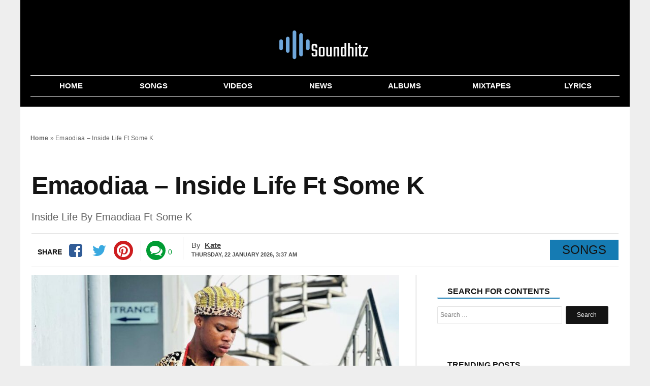

--- FILE ---
content_type: text/html; charset=UTF-8
request_url: https://soundhitz.com.ng/emaodiaa-inside-life-ft-some-k/
body_size: 18141
content:
<!DOCTYPE html>
<html lang="en-US" prefix="og: http://ogp.me/ns#">
<head>
<meta name="google-adsense-account" content="ca-pub-8103115151763711">
<meta charset="UTF-8" />
<meta name="viewport" content="width=device-width, initial-scale=1.0">
<meta name="theme-color" content="#000" />
<meta name="yandex-verification" content="e63d8f66759ced88" />
<meta name="p:domain_verify" content="a009f3a35b1a16307ddb01cd40e9fbc3"/>
<meta name="google-site-verification" content="SNr-6GZ1yXvjlS1W9koNSYaoO4XxZ0QfhLfDoL_SXEI" />
    <title>Emaodiaa – Inside Life Ft Some K (Mp3 Download)</title>
 <link rel="stylesheet" href="https://soundhitz.com.ng/wp-content/themes/voxlyrics-classic/css/vl-style.css">
  
  <link rel="stylesheet" href=" https://cdnjs.cloudflare.com/ajax/libs/font-awesome/4.7.0/css/font-awesome.min.css">
	
   
	 
	
    <link rel="profile" href="http://gmpg.org/xfn/11"/>
    <link rel="pingback" href="https://soundhitz.com.ng/xmlrpc.php" />
	

  <script type="text/javascript">
/* <![CDATA[ */
window.JetpackScriptData = {"site":{"icon":"https://i0.wp.com/soundhitz.com.ng/wp-content/uploads/2023/08/cropped-Fav-Icon-1.png?w=64\u0026ssl=1","title":"Soundhitz","host":"unknown","is_wpcom_platform":false}};
/* ]]> */
</script>
<meta name='robots' content='index, follow, max-image-preview:large, max-snippet:-1, max-video-preview:-1' />

	<!-- This site is optimized with the Yoast SEO plugin v25.4 - https://yoast.com/wordpress/plugins/seo/ -->
	<meta name="description" content="Emaodia, a well-known talented Nigerian comedian and singer, debuts on the music scene with the astounding song &quot;Inside Life&quot;." />
	<link rel="canonical" href="https://soundhitz.com.ng/emaodiaa-inside-life-ft-some-k/" />
	<meta property="og:locale" content="en_US" />
	<meta property="og:type" content="article" />
	<meta property="og:title" content="Emaodiaa – Inside Life Ft Some K (Mp3 Download)" />
	<meta property="og:description" content="Emaodia, a well-known talented Nigerian comedian and singer, debuts on the music scene with the astounding song &quot;Inside Life&quot;." />
	<meta property="og:url" content="https://soundhitz.com.ng/emaodiaa-inside-life-ft-some-k/" />
	<meta property="og:site_name" content="Soundhitz" />
	<meta property="article:published_time" content="2023-10-17T23:42:35+00:00" />
	<meta property="og:image" content="https://soundhitz.com.ng/wp-content/uploads/2023/10/Screenshot_20231018-003516.jpg" />
	<meta property="og:image:width" content="1080" />
	<meta property="og:image:height" content="1318" />
	<meta property="og:image:type" content="image/jpeg" />
	<meta name="author" content="Kate" />
	<meta name="twitter:card" content="summary_large_image" />
	<meta name="twitter:label1" content="Written by" />
	<meta name="twitter:data1" content="Kate" />
	<meta name="twitter:label2" content="Est. reading time" />
	<meta name="twitter:data2" content="1 minute" />
	<script type="application/ld+json" class="yoast-schema-graph">{"@context":"https://schema.org","@graph":[{"@type":"Article","@id":"https://soundhitz.com.ng/emaodiaa-inside-life-ft-some-k/#article","isPartOf":{"@id":"https://soundhitz.com.ng/emaodiaa-inside-life-ft-some-k/"},"author":{"name":"Kate","@id":"https://soundhitz.com.ng/#/schema/person/74ef74222ff767b739268ff25ce58313"},"headline":"Emaodiaa – Inside Life Ft Some K","datePublished":"2023-10-17T23:42:35+00:00","mainEntityOfPage":{"@id":"https://soundhitz.com.ng/emaodiaa-inside-life-ft-some-k/"},"wordCount":65,"commentCount":0,"publisher":{"@id":"https://soundhitz.com.ng/#organization"},"image":{"@id":"https://soundhitz.com.ng/emaodiaa-inside-life-ft-some-k/#primaryimage"},"thumbnailUrl":"https://soundhitz.com.ng/wp-content/uploads/2023/10/Screenshot_20231018-003516.jpg","keywords":["Emaodiaa","Some K"],"articleSection":["Songs"],"inLanguage":"en-US","potentialAction":[{"@type":"CommentAction","name":"Comment","target":["https://soundhitz.com.ng/emaodiaa-inside-life-ft-some-k/#respond"]}]},{"@type":"WebPage","@id":"https://soundhitz.com.ng/emaodiaa-inside-life-ft-some-k/","url":"https://soundhitz.com.ng/emaodiaa-inside-life-ft-some-k/","name":"Emaodiaa – Inside Life Ft Some K (Mp3 Download)","isPartOf":{"@id":"https://soundhitz.com.ng/#website"},"primaryImageOfPage":{"@id":"https://soundhitz.com.ng/emaodiaa-inside-life-ft-some-k/#primaryimage"},"image":{"@id":"https://soundhitz.com.ng/emaodiaa-inside-life-ft-some-k/#primaryimage"},"thumbnailUrl":"https://soundhitz.com.ng/wp-content/uploads/2023/10/Screenshot_20231018-003516.jpg","datePublished":"2023-10-17T23:42:35+00:00","description":"Emaodia, a well-known talented Nigerian comedian and singer, debuts on the music scene with the astounding song \"Inside Life\".","breadcrumb":{"@id":"https://soundhitz.com.ng/emaodiaa-inside-life-ft-some-k/#breadcrumb"},"inLanguage":"en-US","potentialAction":[{"@type":"ReadAction","target":["https://soundhitz.com.ng/emaodiaa-inside-life-ft-some-k/"]}]},{"@type":"ImageObject","inLanguage":"en-US","@id":"https://soundhitz.com.ng/emaodiaa-inside-life-ft-some-k/#primaryimage","url":"https://soundhitz.com.ng/wp-content/uploads/2023/10/Screenshot_20231018-003516.jpg","contentUrl":"https://soundhitz.com.ng/wp-content/uploads/2023/10/Screenshot_20231018-003516.jpg","width":1080,"height":1318},{"@type":"BreadcrumbList","@id":"https://soundhitz.com.ng/emaodiaa-inside-life-ft-some-k/#breadcrumb","itemListElement":[{"@type":"ListItem","position":1,"name":"Home","item":"https://soundhitz.com.ng/"},{"@type":"ListItem","position":2,"name":"Emaodiaa – Inside Life Ft Some K"}]},{"@type":"WebSite","@id":"https://soundhitz.com.ng/#website","url":"https://soundhitz.com.ng/","name":"Soundhitz","description":"Download Nigerian Latest Music &amp; New Naija Songs (2025)","publisher":{"@id":"https://soundhitz.com.ng/#organization"},"potentialAction":[{"@type":"SearchAction","target":{"@type":"EntryPoint","urlTemplate":"https://soundhitz.com.ng/?s={search_term_string}"},"query-input":{"@type":"PropertyValueSpecification","valueRequired":true,"valueName":"search_term_string"}}],"inLanguage":"en-US"},{"@type":"Organization","@id":"https://soundhitz.com.ng/#organization","name":"SoundHitz","url":"https://soundhitz.com.ng/","logo":{"@type":"ImageObject","inLanguage":"en-US","@id":"https://soundhitz.com.ng/#/schema/logo/image/","url":"https://soundhitz.com.ng/wp-content/uploads/2023/08/cropped-Fav-Icon-1.png","contentUrl":"https://soundhitz.com.ng/wp-content/uploads/2023/08/cropped-Fav-Icon-1.png","width":512,"height":512,"caption":"SoundHitz"},"image":{"@id":"https://soundhitz.com.ng/#/schema/logo/image/"}},{"@type":"Person","@id":"https://soundhitz.com.ng/#/schema/person/74ef74222ff767b739268ff25ce58313","name":"Kate","image":{"@type":"ImageObject","inLanguage":"en-US","@id":"https://soundhitz.com.ng/#/schema/person/image/","url":"https://secure.gravatar.com/avatar/5cd031f2eb02af50a261c85357c6372b97f2e1fb8902f60cdd0c6b13603cb572?s=96&d=mm&r=g","contentUrl":"https://secure.gravatar.com/avatar/5cd031f2eb02af50a261c85357c6372b97f2e1fb8902f60cdd0c6b13603cb572?s=96&d=mm&r=g","caption":"Kate"},"sameAs":["https://soundhitz.com.ng"],"url":"https://soundhitz.com.ng/author/onowu/"}]}</script>
	<!-- / Yoast SEO plugin. -->


<link rel='dns-prefetch' href='//www.googletagmanager.com' />
<link rel='dns-prefetch' href='//stats.wp.com' />
<link rel="alternate" type="application/rss+xml" title="Soundhitz &raquo; Emaodiaa – Inside Life Ft Some K Comments Feed" href="https://soundhitz.com.ng/emaodiaa-inside-life-ft-some-k/feed/" />
<link rel="alternate" title="oEmbed (JSON)" type="application/json+oembed" href="https://soundhitz.com.ng/wp-json/oembed/1.0/embed?url=https%3A%2F%2Fsoundhitz.com.ng%2Femaodiaa-inside-life-ft-some-k%2F" />
<link rel="alternate" title="oEmbed (XML)" type="text/xml+oembed" href="https://soundhitz.com.ng/wp-json/oembed/1.0/embed?url=https%3A%2F%2Fsoundhitz.com.ng%2Femaodiaa-inside-life-ft-some-k%2F&#038;format=xml" />
<style id='wp-img-auto-sizes-contain-inline-css' type='text/css'>
img:is([sizes=auto i],[sizes^="auto," i]){contain-intrinsic-size:3000px 1500px}
/*# sourceURL=wp-img-auto-sizes-contain-inline-css */
</style>
<style id='classic-theme-styles-inline-css' type='text/css'>
/*! This file is auto-generated */
.wp-block-button__link{color:#fff;background-color:#32373c;border-radius:9999px;box-shadow:none;text-decoration:none;padding:calc(.667em + 2px) calc(1.333em + 2px);font-size:1.125em}.wp-block-file__button{background:#32373c;color:#fff;text-decoration:none}
/*# sourceURL=/wp-includes/css/classic-themes.min.css */
</style>
<style id='akismet-widget-style-inline-css' type='text/css'>

			.a-stats {
				--akismet-color-mid-green: #357b49;
				--akismet-color-white: #fff;
				--akismet-color-light-grey: #f6f7f7;

				max-width: 350px;
				width: auto;
			}

			.a-stats * {
				all: unset;
				box-sizing: border-box;
			}

			.a-stats strong {
				font-weight: 600;
			}

			.a-stats a.a-stats__link,
			.a-stats a.a-stats__link:visited,
			.a-stats a.a-stats__link:active {
				background: var(--akismet-color-mid-green);
				border: none;
				box-shadow: none;
				border-radius: 8px;
				color: var(--akismet-color-white);
				cursor: pointer;
				display: block;
				font-family: -apple-system, BlinkMacSystemFont, 'Segoe UI', 'Roboto', 'Oxygen-Sans', 'Ubuntu', 'Cantarell', 'Helvetica Neue', sans-serif;
				font-weight: 500;
				padding: 12px;
				text-align: center;
				text-decoration: none;
				transition: all 0.2s ease;
			}

			/* Extra specificity to deal with TwentyTwentyOne focus style */
			.widget .a-stats a.a-stats__link:focus {
				background: var(--akismet-color-mid-green);
				color: var(--akismet-color-white);
				text-decoration: none;
			}

			.a-stats a.a-stats__link:hover {
				filter: brightness(110%);
				box-shadow: 0 4px 12px rgba(0, 0, 0, 0.06), 0 0 2px rgba(0, 0, 0, 0.16);
			}

			.a-stats .count {
				color: var(--akismet-color-white);
				display: block;
				font-size: 1.5em;
				line-height: 1.4;
				padding: 0 13px;
				white-space: nowrap;
			}
		
/*# sourceURL=akismet-widget-style-inline-css */
</style>

<!-- Google tag (gtag.js) snippet added by Site Kit -->

<!-- Google Analytics snippet added by Site Kit -->
<script type="text/javascript" src="https://www.googletagmanager.com/gtag/js?id=GT-TQT88Z4G" id="google_gtagjs-js" async></script>
<script type="text/javascript" id="google_gtagjs-js-after">
/* <![CDATA[ */
window.dataLayer = window.dataLayer || [];function gtag(){dataLayer.push(arguments);}
gtag("set","linker",{"domains":["soundhitz.com.ng"]});
gtag("js", new Date());
gtag("set", "developer_id.dZTNiMT", true);
gtag("config", "GT-TQT88Z4G");
//# sourceURL=google_gtagjs-js-after
/* ]]> */
</script>

<!-- End Google tag (gtag.js) snippet added by Site Kit -->
<link rel='shortlink' href='https://soundhitz.com.ng/?p=12256' />
<meta name="generator" content="Site Kit by Google 1.157.0" />	<style>img#wpstats{display:none}</style>
		<style type="text/css">.broken_link, a.broken_link {
	text-decoration: line-through;
}</style><link rel="icon" href="https://soundhitz.com.ng/wp-content/uploads/2023/08/cropped-Fav-Icon-1-32x32.png" sizes="32x32" />
<link rel="icon" href="https://soundhitz.com.ng/wp-content/uploads/2023/08/cropped-Fav-Icon-1-192x192.png" sizes="192x192" />
<link rel="apple-touch-icon" href="https://soundhitz.com.ng/wp-content/uploads/2023/08/cropped-Fav-Icon-1-180x180.png" />
<meta name="msapplication-TileImage" content="https://soundhitz.com.ng/wp-content/uploads/2023/08/cropped-Fav-Icon-1-270x270.png" />

 
<style id='global-styles-inline-css' type='text/css'>
:root{--wp--preset--aspect-ratio--square: 1;--wp--preset--aspect-ratio--4-3: 4/3;--wp--preset--aspect-ratio--3-4: 3/4;--wp--preset--aspect-ratio--3-2: 3/2;--wp--preset--aspect-ratio--2-3: 2/3;--wp--preset--aspect-ratio--16-9: 16/9;--wp--preset--aspect-ratio--9-16: 9/16;--wp--preset--color--black: #000000;--wp--preset--color--cyan-bluish-gray: #abb8c3;--wp--preset--color--white: #ffffff;--wp--preset--color--pale-pink: #f78da7;--wp--preset--color--vivid-red: #cf2e2e;--wp--preset--color--luminous-vivid-orange: #ff6900;--wp--preset--color--luminous-vivid-amber: #fcb900;--wp--preset--color--light-green-cyan: #7bdcb5;--wp--preset--color--vivid-green-cyan: #00d084;--wp--preset--color--pale-cyan-blue: #8ed1fc;--wp--preset--color--vivid-cyan-blue: #0693e3;--wp--preset--color--vivid-purple: #9b51e0;--wp--preset--gradient--vivid-cyan-blue-to-vivid-purple: linear-gradient(135deg,rgb(6,147,227) 0%,rgb(155,81,224) 100%);--wp--preset--gradient--light-green-cyan-to-vivid-green-cyan: linear-gradient(135deg,rgb(122,220,180) 0%,rgb(0,208,130) 100%);--wp--preset--gradient--luminous-vivid-amber-to-luminous-vivid-orange: linear-gradient(135deg,rgb(252,185,0) 0%,rgb(255,105,0) 100%);--wp--preset--gradient--luminous-vivid-orange-to-vivid-red: linear-gradient(135deg,rgb(255,105,0) 0%,rgb(207,46,46) 100%);--wp--preset--gradient--very-light-gray-to-cyan-bluish-gray: linear-gradient(135deg,rgb(238,238,238) 0%,rgb(169,184,195) 100%);--wp--preset--gradient--cool-to-warm-spectrum: linear-gradient(135deg,rgb(74,234,220) 0%,rgb(151,120,209) 20%,rgb(207,42,186) 40%,rgb(238,44,130) 60%,rgb(251,105,98) 80%,rgb(254,248,76) 100%);--wp--preset--gradient--blush-light-purple: linear-gradient(135deg,rgb(255,206,236) 0%,rgb(152,150,240) 100%);--wp--preset--gradient--blush-bordeaux: linear-gradient(135deg,rgb(254,205,165) 0%,rgb(254,45,45) 50%,rgb(107,0,62) 100%);--wp--preset--gradient--luminous-dusk: linear-gradient(135deg,rgb(255,203,112) 0%,rgb(199,81,192) 50%,rgb(65,88,208) 100%);--wp--preset--gradient--pale-ocean: linear-gradient(135deg,rgb(255,245,203) 0%,rgb(182,227,212) 50%,rgb(51,167,181) 100%);--wp--preset--gradient--electric-grass: linear-gradient(135deg,rgb(202,248,128) 0%,rgb(113,206,126) 100%);--wp--preset--gradient--midnight: linear-gradient(135deg,rgb(2,3,129) 0%,rgb(40,116,252) 100%);--wp--preset--font-size--small: 13px;--wp--preset--font-size--medium: 20px;--wp--preset--font-size--large: 36px;--wp--preset--font-size--x-large: 42px;--wp--preset--spacing--20: 0.44rem;--wp--preset--spacing--30: 0.67rem;--wp--preset--spacing--40: 1rem;--wp--preset--spacing--50: 1.5rem;--wp--preset--spacing--60: 2.25rem;--wp--preset--spacing--70: 3.38rem;--wp--preset--spacing--80: 5.06rem;--wp--preset--shadow--natural: 6px 6px 9px rgba(0, 0, 0, 0.2);--wp--preset--shadow--deep: 12px 12px 50px rgba(0, 0, 0, 0.4);--wp--preset--shadow--sharp: 6px 6px 0px rgba(0, 0, 0, 0.2);--wp--preset--shadow--outlined: 6px 6px 0px -3px rgb(255, 255, 255), 6px 6px rgb(0, 0, 0);--wp--preset--shadow--crisp: 6px 6px 0px rgb(0, 0, 0);}:where(.is-layout-flex){gap: 0.5em;}:where(.is-layout-grid){gap: 0.5em;}body .is-layout-flex{display: flex;}.is-layout-flex{flex-wrap: wrap;align-items: center;}.is-layout-flex > :is(*, div){margin: 0;}body .is-layout-grid{display: grid;}.is-layout-grid > :is(*, div){margin: 0;}:where(.wp-block-columns.is-layout-flex){gap: 2em;}:where(.wp-block-columns.is-layout-grid){gap: 2em;}:where(.wp-block-post-template.is-layout-flex){gap: 1.25em;}:where(.wp-block-post-template.is-layout-grid){gap: 1.25em;}.has-black-color{color: var(--wp--preset--color--black) !important;}.has-cyan-bluish-gray-color{color: var(--wp--preset--color--cyan-bluish-gray) !important;}.has-white-color{color: var(--wp--preset--color--white) !important;}.has-pale-pink-color{color: var(--wp--preset--color--pale-pink) !important;}.has-vivid-red-color{color: var(--wp--preset--color--vivid-red) !important;}.has-luminous-vivid-orange-color{color: var(--wp--preset--color--luminous-vivid-orange) !important;}.has-luminous-vivid-amber-color{color: var(--wp--preset--color--luminous-vivid-amber) !important;}.has-light-green-cyan-color{color: var(--wp--preset--color--light-green-cyan) !important;}.has-vivid-green-cyan-color{color: var(--wp--preset--color--vivid-green-cyan) !important;}.has-pale-cyan-blue-color{color: var(--wp--preset--color--pale-cyan-blue) !important;}.has-vivid-cyan-blue-color{color: var(--wp--preset--color--vivid-cyan-blue) !important;}.has-vivid-purple-color{color: var(--wp--preset--color--vivid-purple) !important;}.has-black-background-color{background-color: var(--wp--preset--color--black) !important;}.has-cyan-bluish-gray-background-color{background-color: var(--wp--preset--color--cyan-bluish-gray) !important;}.has-white-background-color{background-color: var(--wp--preset--color--white) !important;}.has-pale-pink-background-color{background-color: var(--wp--preset--color--pale-pink) !important;}.has-vivid-red-background-color{background-color: var(--wp--preset--color--vivid-red) !important;}.has-luminous-vivid-orange-background-color{background-color: var(--wp--preset--color--luminous-vivid-orange) !important;}.has-luminous-vivid-amber-background-color{background-color: var(--wp--preset--color--luminous-vivid-amber) !important;}.has-light-green-cyan-background-color{background-color: var(--wp--preset--color--light-green-cyan) !important;}.has-vivid-green-cyan-background-color{background-color: var(--wp--preset--color--vivid-green-cyan) !important;}.has-pale-cyan-blue-background-color{background-color: var(--wp--preset--color--pale-cyan-blue) !important;}.has-vivid-cyan-blue-background-color{background-color: var(--wp--preset--color--vivid-cyan-blue) !important;}.has-vivid-purple-background-color{background-color: var(--wp--preset--color--vivid-purple) !important;}.has-black-border-color{border-color: var(--wp--preset--color--black) !important;}.has-cyan-bluish-gray-border-color{border-color: var(--wp--preset--color--cyan-bluish-gray) !important;}.has-white-border-color{border-color: var(--wp--preset--color--white) !important;}.has-pale-pink-border-color{border-color: var(--wp--preset--color--pale-pink) !important;}.has-vivid-red-border-color{border-color: var(--wp--preset--color--vivid-red) !important;}.has-luminous-vivid-orange-border-color{border-color: var(--wp--preset--color--luminous-vivid-orange) !important;}.has-luminous-vivid-amber-border-color{border-color: var(--wp--preset--color--luminous-vivid-amber) !important;}.has-light-green-cyan-border-color{border-color: var(--wp--preset--color--light-green-cyan) !important;}.has-vivid-green-cyan-border-color{border-color: var(--wp--preset--color--vivid-green-cyan) !important;}.has-pale-cyan-blue-border-color{border-color: var(--wp--preset--color--pale-cyan-blue) !important;}.has-vivid-cyan-blue-border-color{border-color: var(--wp--preset--color--vivid-cyan-blue) !important;}.has-vivid-purple-border-color{border-color: var(--wp--preset--color--vivid-purple) !important;}.has-vivid-cyan-blue-to-vivid-purple-gradient-background{background: var(--wp--preset--gradient--vivid-cyan-blue-to-vivid-purple) !important;}.has-light-green-cyan-to-vivid-green-cyan-gradient-background{background: var(--wp--preset--gradient--light-green-cyan-to-vivid-green-cyan) !important;}.has-luminous-vivid-amber-to-luminous-vivid-orange-gradient-background{background: var(--wp--preset--gradient--luminous-vivid-amber-to-luminous-vivid-orange) !important;}.has-luminous-vivid-orange-to-vivid-red-gradient-background{background: var(--wp--preset--gradient--luminous-vivid-orange-to-vivid-red) !important;}.has-very-light-gray-to-cyan-bluish-gray-gradient-background{background: var(--wp--preset--gradient--very-light-gray-to-cyan-bluish-gray) !important;}.has-cool-to-warm-spectrum-gradient-background{background: var(--wp--preset--gradient--cool-to-warm-spectrum) !important;}.has-blush-light-purple-gradient-background{background: var(--wp--preset--gradient--blush-light-purple) !important;}.has-blush-bordeaux-gradient-background{background: var(--wp--preset--gradient--blush-bordeaux) !important;}.has-luminous-dusk-gradient-background{background: var(--wp--preset--gradient--luminous-dusk) !important;}.has-pale-ocean-gradient-background{background: var(--wp--preset--gradient--pale-ocean) !important;}.has-electric-grass-gradient-background{background: var(--wp--preset--gradient--electric-grass) !important;}.has-midnight-gradient-background{background: var(--wp--preset--gradient--midnight) !important;}.has-small-font-size{font-size: var(--wp--preset--font-size--small) !important;}.has-medium-font-size{font-size: var(--wp--preset--font-size--medium) !important;}.has-large-font-size{font-size: var(--wp--preset--font-size--large) !important;}.has-x-large-font-size{font-size: var(--wp--preset--font-size--x-large) !important;}
/*# sourceURL=global-styles-inline-css */
</style>
</head>

<body class="article-page new">
   
<header class="header site-chrome">
                <div class="top clearfix">
					<a class="nav-link mobile" href="#"><span class="hiddentext">Load mobile navigation</span>
                        <div class="nav-icon-container">
                            <div id="nav-icon" class="nav-icon">
                                <span></span>
                                <span></span>
                                <span></span>
                                <span></span>
							
                            </div>
								
                        </div>
					
                    </a>
                    <div class="logo">
                        <a href="/">
							                     
                            <img src="/logo.png"  width="520" height="118" alt="soundhitz" class="mobile">
                            <img src="/logo.png"   alt="soundhitz" class="desktop" data-no-lazy="desktop">
 
							
							
                        </a>
                    </div>
                   
                 
                </div>
               
                <nav class="main-nav-mobile ">
                    <ul>
                        <li class="active">
                            <a href="/" class=""><i class="fa fa-home "></i><span class="label">Home</span></a>
                        </li>
						 <li class="">
                            <a href="/songs/" class=""><i class="fa fa-music" aria-hidden="true"></i><span class="label">Songs</span></a>
                        </li>
						
						 <li class="">
                            <a href="/videos" class=""><i class="fa fa-youtube-play" aria-hidden="true"></i><span class="label">Videos</span></a>
                        </li>
                        <li class
							="">
                            <a href="/news" class="fa fa-news"><i class="fa fa-newspaper-o" aria-hidden="true"></i><span class="label">News</span></a>
                        </li>
                     
                     
                        <li class="">
                            <a href="/albums/" class=""><i class="fa fa-play"></i><span class="label">Albums</span></a>
                        </li>
                        <li class="">
                            <a href="/mixtapes/" class=""><i class="fa fa-headphones"></i><span class="label">Mixtapes</span></a>
                        </li>
						
						 
							<li class="">
                            <a href="/lyrics/" class=""><i class="fa fa-lightbulb-o" aria-hidden="true"></i><span class="label">Lyrics</span></a>
                        </li>
						
							
                    </ul>
                </nav>
                <nav class="main-nav-desktop desktop" itemscope itemtype="http://schema.org/SiteNavigationElement">
                    <ul>
                        <li class="">
                          <a href="/" itemprop="url" title="Home"><span itemprop="name">Home</span></a>
                        </li>
                        <li class="">
                             <a href="/songs/" itemprop="url" title="Songs"><span itemprop="name">Songs</span></a>
                        </li>
						
						 <li class="">
                          	<a href="/videos/" itemprop="url" title="Videos"><span itemprop="name">Videos</span></a>
                        </li>
                        <li>
                          	<a href="/news/" itemprop="url" title="News"><span itemprop="name">News</span></a>
                        </li>
                        
                        <li class="">
                           <a href="/albums/" itemprop="url" title="Albums"><span itemprop="name">Albums</span></a>
                        </li>
                        <li class="">
                          
 <a href="/mixtapes/" itemprop="url" title="Mixtapes"><span itemprop="name">Mixtapes</span></a>
                        </li>
						 
						
						 <li class="">
                          
 <a href="/lyrics/" itemprop="url" title="Lyrics"><span itemprop="name">Lyrics</span></a>
                        </li>
						
						
					
                    </ul>
                </nav>
                <nav class="secondary-nav mobile">
                    <ul><li><a href="/songs/" title="Songs">Songs</a></li>					
 	<li><a href="/videos/" title="Videos">Videos</a></li>
 	<li><a href="/news/" title="News">News</a></li>
                        <li class="nav-link-mobile"><a href="#">More</a></li>
                    </ul>
                </nav>
	
	
            </header>

    <div class="widget code html widget-editable viziwyg-section-39129 inpage-widget-17335624">
    </div>
  <main>
  <div id="front-list" style="height: auto !important;">
    
  	<div class="mobile-search container-wrapper widget widget_search"><form role="search" method="get" class="search-form" action="https://soundhitz.com.ng">
				<label>
					<span class="screen-reader-text">Search for:</span>
					<input type="search" class="search-field" placeholder="Search …" value="" name="s">
				</label>
				<input type="submit" class="search-submit" value="Search">
			</form><div class="clearfix"></div></div>

   
	
  <div style="padding: 10px;
">
<p id="breadcrumbs"><span><span><a href="https://soundhitz.com.ng/">Home</a></span> » <span class="breadcrumb_last" aria-current="page">Emaodiaa – Inside Life Ft Some K</span></span></p></div>

        <article class="article-main channel-news"><header>
            <div class="headline-with-subtype">
                <div class="article-type publication-font"></div>
                <h1 class="section-theme-background-indicator publication-font">Emaodiaa – Inside Life Ft Some K</h1></div><h2 class='sub-title'> Inside Life By Emaodiaa Ft Some K</h2>
            <div class="byline">
                <div class="sharebar">
                    <ul>
                        <li class="count-shares"><span class="count-text initial publication-theme">Share</span></li>
                        <li class="sharebar-provider">
                            <a class="sharebar-icon icon facebook" title="Facebook" data-provider="facebook" href="https://www.facebook.com/sharer/sharer.php?u=https://soundhitz.com.ng/emaodiaa-inside-life-ft-some-k/" rel="noopener noreferrer" target="_blank"></a>
                            <div class="share-filler"></div>
                        </li>
                        <li class="sharebar-provider">
                            <a class="sharebar-icon icon twitter" title="Twitter" href="http://twitter.com/share?text=Emaodiaa – Inside Life Ft Some K&url=https://soundhitz.com.ng/emaodiaa-inside-life-ft-some-k/" rel="noopener noreferrer" target="_blank"></a>
                            <div class="share-filler"></div>
                        </li>
						  
                        <li class="sharebar-provider">
							<a class="sharebar-icon icon whatsapp" href="whatsapp://send?text=https://soundhitz.com.ng/emaodiaa-inside-life-ft-some-k/" data-action="share/whatsapp/share" rel="noopener noreferrer"> <span class="hiddentext">Share on Whatsapp</span></a>
                            <div class="share-filler"></div>
                        </li>
                       <li class="sharebar-provider">
                            <a class="sharebar-icon icon pinterest" title="pinterest" href="http://pinterest.com/pin/create/button/?url=https://soundhitz.com.ng/emaodiaa-inside-life-ft-some-k/&media=https://soundhitz.com.ng/wp-content/uploads/2023/10/Screenshot_20231018-003516.jpg&description=Emaodiaa – Inside Life Ft Some K" rel="noopener noreferrer" target="_blank"></a>
                            <div class="share-filler"></div>
                        </li>
                    </ul>
					
					
					<ul class="comments-container"><li class="sharebar-comments"><a class="sharebar-icon icon comments"   href="#respond" rel="noopener" title="Comments"></a></li><li class="count-comments"><a   href="#respond" rel="noopener" title="Comments"><span class="count-num hidden">&nbsp;</span><span class="count-text initial">0</span></a></li></ul>
                </div>
                
                <div class="article-information">
                    <div class="author-information-container"><span class="author-label">By</span>
                        <div class="author"><span class="publication-theme"><a href="https://soundhitz.com.ng/author/onowu/" title="Posts by Kate" rel="author">Kate</a></span></div>
                    </div>
                    <ul class="time-info">
                        <li>
                            <span class="date-published">
							<time datetime="2026-01-22T03:37:23+00:00" class="post-date">Thursday, 22 January 2026,  3:37 am</time></span></li>
                        
                    </ul>
                </div>
                <div class="article-type publication-font"><span class="channel-name section-theme-highlight">Songs</span></div>
			</div></header>
            <div class="article-wrapper">
                <div class="content-column">
                    
					
					<figure class="in-article-image lead-article-image">
						<div><img width="644" height="338" data-rsz="shrink"  src="https://soundhitz.com.ng/wp-content/uploads/2023/10/Screenshot_20231018-003516-839x1024.jpg" title="Emaodiaa – Inside Life Ft Some K" alt=""> </div></figure>
                    <div class="article-body">
                       
                        <!-- Article Start-->
                        <p><strong>Emaodia</strong>, a well-known talented Nigerian comedian and singer, debuts on the music scene with the astounding song &#8220;<strong>Inside Life</strong>&#8220;.</p>
<p>In addition, he included the musical capabilities of <strong>Some</strong> <strong>K,</strong> a very skilled Nigerian singer.</p>
<p>Finally, if you like decent music, you should include this impressive masterpiece record in your music collection.</p>
<p><strong>Listen And Share Your Thoughts Below: </strong></p>
<p><a href="https://soundhitz.com.ng/"><strong>DOWNLOAD MP3</strong></a></p>
                        <!-- Article End-->
                    </div>
                   
                   
                    <div class="tag-list"><span class="publication-theme-border">More On</span>
                        <ul>
                           	<li> <a href="https://soundhitz.com.ng/tag/emaodiaa/" rel="tag">Emaodiaa</a> <a href="https://soundhitz.com.ng/tag/some-k/" rel="tag">Some K</a></li>                        </ul>
                    </div>
					
			
 <div class="sharebar">
                    <ul>
                        <li class="count-shares"><span class="count-text initial publication-theme">Share</span></li>
                        <li class="sharebar-provider">
                            <a class="sharebar-icon icon facebook" title="Facebook" data-provider="facebook" href="https://www.facebook.com/sharer/sharer.php?u=https://soundhitz.com.ng/emaodiaa-inside-life-ft-some-k/" rel="noopener noreferrer" target="_blank"></a>
                            <div class="share-filler"></div>
                        </li>
                        <li class="sharebar-provider">
                            <a class="sharebar-icon icon twitter" title="Twitter" href="http://twitter.com/share?text=Emaodiaa – Inside Life Ft Some K&url=https://soundhitz.com.ng/emaodiaa-inside-life-ft-some-k/" rel="noopener noreferrer" target="_blank"></a>
                            <div class="share-filler"></div>
                        </li>
						  
                      
                       <li class="sharebar-provider">
                            <a class="sharebar-icon icon pinterest" title="pinterest" href="http://pinterest.com/pin/create/button/?url=https://soundhitz.com.ng/emaodiaa-inside-life-ft-some-k/&media=https://soundhitz.com.ng/wp-content/uploads/2023/10/Screenshot_20231018-003516.jpg&description=Emaodiaa – Inside Life Ft Some K" rel="noopener noreferrer" target="_blank"></a>
                            <div class="share-filler"></div>
                        </li>
                    </ul>
					
					
				
                </div>
			
					
                </div>
               <aside class="related-column secondary"><section>
			
			
		
		<div class="container-wrapper widget widget_search"><div class="widget-title the-global-title"><span class="xl-head">Search For Contents</span></div>

		<!-- The form -->

<form role="search" method="get" class="search-form" action="https://soundhitz.com.ng">
				<label>
					<span class="screen-reader-text">Search for:</span>
					<input type="search" class="search-field" placeholder="Search …" value="" name="s">
				</label>
				<input type="submit" class="search-submit" value="Search">
	</form><div class="clearfix"></div></div>
			<br>
			 <div class="container">
            <div class="related-stories read-next section-theme-border brand-hint-bg" data-mod="renderRecommendation" data-immediate="data-immediate" data-channel="tagsFallback" data-read-next-type="RelatedArticles" data-rec-title="Related Articles" data-items="3" data-refnode=".article-body" data-condition-node="#outbrainFooterArticleSlot" data-layout="baseLayout tabletPortraitUpwards tabletLandscapeUpwards desktop"></div>
            <div class="dont-miss read-next brand-hint-bg" data-mod="renderRecommendation" data-immediate="data-immediate" data-channel="collaborative" data-read-next-type="DontMiss" data-rec-title="Don’t miss" data-items="3" data-refnode="#div-gpt-ad-in-article-slot-long" data-condition-node=".article-body &gt; p:nth-of-type(18)" data-layout="baseLayout tabletPortraitUpwards"></div>
            <div class="whats-hot read-next brand-hint-bg" data-mod="renderRecommendation" data-immediate="data-immediate" data-channel="mostReadChannel" data-read-next-type="WhatsHot" data-rec-title="Most Read" data-items="3" data-refnode="#div-gpt-ad-in-article-slot" data-condition-node=".article-body &gt; p:nth-of-type(11)" data-layout="baseLayout tabletPortraitUpwards"></div>
            <div class="whats-hot read-next brand-hint-bg" data-mod="renderRecommendation" data-immediate="data-immediate" data-channel="mostReadChannel" data-read-next-type="WhatsHot" data-rec-title="Most Read" data-items="5" data-refnode="#div-gpt-ad-rh-slot" data-layout="tabletLandscapeUpwards desktop"></div>
        </div>
				
			 <div class="container">
            <div class="related-stories read-next section-theme-border brand-hint-bg" data-mod="renderRecommendation" data-immediate="data-immediate" data-channel="tagsFallback" data-read-next-type="RelatedArticles" data-rec-title="Related Articles" data-items="3" data-refnode=".article-body" data-condition-node="#outbrainFooterArticleSlot" data-layout="baseLayout tabletPortraitUpwards tabletLandscapeUpwards desktop"></div>
            <div class="dont-miss read-next brand-hint-bg" data-mod="renderRecommendation" data-immediate="data-immediate" data-channel="collaborative" data-read-next-type="DontMiss" data-rec-title="Don’t miss" data-items="3" data-refnode="#div-gpt-ad-in-article-slot-long" data-condition-node=".article-body &gt; p:nth-of-type(18)" data-layout="baseLayout tabletPortraitUpwards"></div>
            <div class="whats-hot read-next brand-hint-bg" data-mod="renderRecommendation" data-immediate="data-immediate" data-channel="mostReadChannel" data-read-next-type="WhatsHot" data-rec-title="Most Read" data-items="3" data-refnode="#div-gpt-ad-in-article-slot" data-condition-node=".article-body &gt; p:nth-of-type(11)" data-layout="baseLayout tabletPortraitUpwards"></div>
            <div class="whats-hot read-next brand-hint-bg" data-mod="renderRecommendation" data-immediate="data-immediate" data-channel="mostReadChannel" data-read-next-type="WhatsHot" data-rec-title="Most Read" data-items="5" data-refnode="#div-gpt-ad-rh-slot" data-layout="tabletLandscapeUpwards desktop"></div>
        </div>
		 <div class="container">
            <div class="related-stories read-next section-theme-border brand-hint-bg" data-mod="renderRecommendation" data-immediate="data-immediate" data-channel="tagsFallback" data-read-next-type="RelatedArticles" data-rec-title="Related Articles" data-items="3" data-refnode=".article-body" data-condition-node="#outbrainFooterArticleSlot" data-layout="baseLayout tabletPortraitUpwards tabletLandscapeUpwards desktop"></div>
            <div class="dont-miss read-next brand-hint-bg" data-mod="renderRecommendation" data-immediate="data-immediate" data-channel="collaborative" data-read-next-type="DontMiss" data-rec-title="Don’t miss" data-items="3" data-refnode="#div-gpt-ad-in-article-slot-long" data-condition-node=".article-body &gt; p:nth-of-type(18)" data-layout="baseLayout tabletPortraitUpwards"></div>
            <div class="whats-hot read-next brand-hint-bg" data-mod="renderRecommendation" data-immediate="data-immediate" data-channel="mostReadChannel" data-read-next-type="WhatsHot" data-rec-title="Most Read" data-items="3" data-refnode="#div-gpt-ad-in-article-slot" data-condition-node=".article-body &gt; p:nth-of-type(11)" data-layout="baseLayout tabletPortraitUpwards"></div>
            <div class="whats-hot read-next brand-hint-bg" data-mod="renderRecommendation" data-immediate="data-immediate" data-channel="mostReadChannel" data-read-next-type="WhatsHot" data-rec-title="Most Read" data-items="5" data-refnode="#div-gpt-ad-rh-slot" data-layout="tabletLandscapeUpwards desktop"></div>
        </div>
				<div class="container-wrapper widget posts-list"><div class="widget-title the-global-title"><h2 class="xl-head">Trending Posts</h2></div><div class="posts-list-counter"><ul class="posts-list-items">
   	
<li class="widget-post-list list-balance">

			<div class="post-widget-thumbnail">

			
		<a href="https://soundhitz.com.ng/energize-music-my-blessings-on-the-way-ft-bidemi-olaoba-sound-of-salem-wondy/" title="Energize Music &#8211; My Blessings On The Way Ft. Bidemi Olaoba, Sound Of Salem &#038; Wondy" class="post-thumb"><img width="220" height="150" src="https://soundhitz.com.ng/wp-content/uploads/2026/01/Capture-74-150x150.png" alt="Energize Music - My Blessings On The Way Ft. Bidemi Olaoba, Sound Of Salem & Wondy" title="Energize Music &#8211; My Blessings On The Way Ft. Bidemi Olaoba, Sound Of Salem &#038; Wondy" class="attachment-jannah-image-small size-jannah-image-small tie-small-image wp-post-image" srcset="https://soundhitz.com.ng/wp-content/uploads/2026/01/Capture-74-150x150.png?resize=220%2C150&amp;ssl=1 220w, https://soundhitz.com.ng/wp-content/uploads/2026/01/Capture-74-150x150.png?zoom=2&amp;resize=220%2C150 440w, https://soundhitz.com.ng/wp-content/uploads/2026/01/Capture-74-150x150.png?zoom=3&amp;resize=220%2C150 660w" sizes="(max-width: 220px) 100vw, 220px" /></a>		</div><!-- post-alignleft /-->
	
	<div class="post-widget-body ">
		<h3 class="post-title"><a href="https://soundhitz.com.ng/energize-music-my-blessings-on-the-way-ft-bidemi-olaoba-sound-of-salem-wondy/" title="Energize Music &#8211; My Blessings On The Way Ft. Bidemi Olaoba, Sound Of Salem &#038; Wondy">Energize Music &#8211; My Blessings On The Way Ft. Bidemi Olaoba, Sound Of Salem &#038; Wondy</a></h3>

		<div class="post-meta">
		<span class="date meta-item"> <span><span class="fa fa-clock-o" aria-hidden="true"></span> 3 hours ago</span></span>			</div>
	</div>
</li>
    
	
<li class="widget-post-list list-balance">

			<div class="post-widget-thumbnail">

			
		<a href="https://soundhitz.com.ng/energize-music-run-oh-speed-ft-godswill-oyor/" title="Energize Music &#8211; RUN OH (SPEED) Ft. Godswill Oyor" class="post-thumb"><img width="220" height="150" src="https://soundhitz.com.ng/wp-content/uploads/2026/01/Capture-73-150x150.png" alt="Energize Music - RUN OH (SPEED) Ft. Godswill Oyor" title="Energize Music &#8211; RUN OH (SPEED) Ft. Godswill Oyor" class="attachment-jannah-image-small size-jannah-image-small tie-small-image wp-post-image" srcset="https://soundhitz.com.ng/wp-content/uploads/2026/01/Capture-73-150x150.png?resize=220%2C150&amp;ssl=1 220w, https://soundhitz.com.ng/wp-content/uploads/2026/01/Capture-73-150x150.png?zoom=2&amp;resize=220%2C150 440w, https://soundhitz.com.ng/wp-content/uploads/2026/01/Capture-73-150x150.png?zoom=3&amp;resize=220%2C150 660w" sizes="(max-width: 220px) 100vw, 220px" /></a>		</div><!-- post-alignleft /-->
	
	<div class="post-widget-body ">
		<h3 class="post-title"><a href="https://soundhitz.com.ng/energize-music-run-oh-speed-ft-godswill-oyor/" title="Energize Music &#8211; RUN OH (SPEED) Ft. Godswill Oyor">Energize Music &#8211; RUN OH (SPEED) Ft. Godswill Oyor</a></h3>

		<div class="post-meta">
		<span class="date meta-item"> <span><span class="fa fa-clock-o" aria-hidden="true"></span> 4 hours ago</span></span>			</div>
	</div>
</li>
    
	
<li class="widget-post-list list-balance">

			<div class="post-widget-thumbnail">

			
		<a href="https://soundhitz.com.ng/davolee-apari-ati-dandruff/" title="Davolee &#8211; APARI ATI DANDRUFF" class="post-thumb"><img width="220" height="150" src="https://soundhitz.com.ng/wp-content/uploads/2026/01/Capture-72-150x150.png" alt="Davolee - APARI ATI DANDRUFF" title="Davolee &#8211; APARI ATI DANDRUFF" class="attachment-jannah-image-small size-jannah-image-small tie-small-image wp-post-image" srcset="https://soundhitz.com.ng/wp-content/uploads/2026/01/Capture-72-150x150.png?resize=220%2C150&amp;ssl=1 220w, https://soundhitz.com.ng/wp-content/uploads/2026/01/Capture-72-150x150.png?zoom=2&amp;resize=220%2C150 440w, https://soundhitz.com.ng/wp-content/uploads/2026/01/Capture-72-150x150.png?zoom=3&amp;resize=220%2C150 660w" sizes="(max-width: 220px) 100vw, 220px" /></a>		</div><!-- post-alignleft /-->
	
	<div class="post-widget-body ">
		<h3 class="post-title"><a href="https://soundhitz.com.ng/davolee-apari-ati-dandruff/" title="Davolee &#8211; APARI ATI DANDRUFF">Davolee &#8211; APARI ATI DANDRUFF</a></h3>

		<div class="post-meta">
		<span class="date meta-item"> <span><span class="fa fa-clock-o" aria-hidden="true"></span> 2 days ago</span></span>			</div>
	</div>
</li>
    
	
<li class="widget-post-list list-balance">

			<div class="post-widget-thumbnail">

			
		<a href="https://soundhitz.com.ng/kunmie-solace-my-shawty/" title="Kunmie &#8211; Solace (My Shawty)" class="post-thumb"><img width="220" height="150" src="https://soundhitz.com.ng/wp-content/uploads/2026/01/Capture-71-150x150.png" alt="Kunmie - Solace (My Shawty)" title="Kunmie &#8211; Solace (My Shawty)" class="attachment-jannah-image-small size-jannah-image-small tie-small-image wp-post-image" srcset="https://soundhitz.com.ng/wp-content/uploads/2026/01/Capture-71-150x150.png?resize=220%2C150&amp;ssl=1 220w, https://soundhitz.com.ng/wp-content/uploads/2026/01/Capture-71-150x150.png?zoom=2&amp;resize=220%2C150 440w, https://soundhitz.com.ng/wp-content/uploads/2026/01/Capture-71-150x150.png?zoom=3&amp;resize=220%2C150 660w" sizes="(max-width: 220px) 100vw, 220px" /></a>		</div><!-- post-alignleft /-->
	
	<div class="post-widget-body ">
		<h3 class="post-title"><a href="https://soundhitz.com.ng/kunmie-solace-my-shawty/" title="Kunmie &#8211; Solace (My Shawty)">Kunmie &#8211; Solace (My Shawty)</a></h3>

		<div class="post-meta">
		<span class="date meta-item"> <span><span class="fa fa-clock-o" aria-hidden="true"></span> 2 days ago</span></span>			</div>
	</div>
</li>
    
	
<li class="widget-post-list list-balance">

			<div class="post-widget-thumbnail">

			
		<a href="https://soundhitz.com.ng/segun-johnson-adura-ft-candy-bleakz/" title="Segun Johnson &#8211; Adura Ft. Candy Bleakz" class="post-thumb"><img width="220" height="150" src="https://soundhitz.com.ng/wp-content/uploads/2026/01/Capture-70-150x150.png" alt="Segun Johnson - Adura Ft. Candy Bleakz" title="Segun Johnson &#8211; Adura Ft. Candy Bleakz" class="attachment-jannah-image-small size-jannah-image-small tie-small-image wp-post-image" srcset="https://soundhitz.com.ng/wp-content/uploads/2026/01/Capture-70-150x150.png?resize=220%2C150&amp;ssl=1 220w, https://soundhitz.com.ng/wp-content/uploads/2026/01/Capture-70-150x150.png?zoom=2&amp;resize=220%2C150 440w, https://soundhitz.com.ng/wp-content/uploads/2026/01/Capture-70-150x150.png?zoom=3&amp;resize=220%2C150 660w" sizes="(max-width: 220px) 100vw, 220px" /></a>		</div><!-- post-alignleft /-->
	
	<div class="post-widget-body ">
		<h3 class="post-title"><a href="https://soundhitz.com.ng/segun-johnson-adura-ft-candy-bleakz/" title="Segun Johnson &#8211; Adura Ft. Candy Bleakz">Segun Johnson &#8211; Adura Ft. Candy Bleakz</a></h3>

		<div class="post-meta">
		<span class="date meta-item"> <span><span class="fa fa-clock-o" aria-hidden="true"></span> 2 days ago</span></span>			</div>
	</div>
</li>
    
	
<li class="widget-post-list list-balance">

			<div class="post-widget-thumbnail">

			
		<a href="https://soundhitz.com.ng/nba-youngboy-teary-eyes-ft-burna-boy/" title="NBA Youngboy &#8211; Teary Eyes Ft. Burna Boy" class="post-thumb"><img width="220" height="150" src="https://soundhitz.com.ng/wp-content/uploads/2026/01/Capture-68-150x150.png" alt="NBA Youngboy - Teary Eyes Ft. Burna Boy" title="NBA Youngboy &#8211; Teary Eyes Ft. Burna Boy" class="attachment-jannah-image-small size-jannah-image-small tie-small-image wp-post-image" srcset="https://soundhitz.com.ng/wp-content/uploads/2026/01/Capture-68-150x150.png?resize=220%2C150&amp;ssl=1 220w, https://soundhitz.com.ng/wp-content/uploads/2026/01/Capture-68-150x150.png?zoom=2&amp;resize=220%2C150 440w, https://soundhitz.com.ng/wp-content/uploads/2026/01/Capture-68-150x150.png?zoom=3&amp;resize=220%2C150 660w" sizes="(max-width: 220px) 100vw, 220px" /></a>		</div><!-- post-alignleft /-->
	
	<div class="post-widget-body ">
		<h3 class="post-title"><a href="https://soundhitz.com.ng/nba-youngboy-teary-eyes-ft-burna-boy/" title="NBA Youngboy &#8211; Teary Eyes Ft. Burna Boy">NBA Youngboy &#8211; Teary Eyes Ft. Burna Boy</a></h3>

		<div class="post-meta">
		<span class="date meta-item"> <span><span class="fa fa-clock-o" aria-hidden="true"></span> 2 days ago</span></span>			</div>
	</div>
</li>
    
	
<li class="widget-post-list list-balance">

			<div class="post-widget-thumbnail">

			
		<a href="https://soundhitz.com.ng/burna-boy-for-everybody/" title="Burna Boy &#8211; For Everybody" class="post-thumb"><img width="220" height="150" src="https://soundhitz.com.ng/wp-content/uploads/2026/01/Capture-66-150x150.png" alt="Burna Boy - For Everybody" title="Burna Boy &#8211; For Everybody" class="attachment-jannah-image-small size-jannah-image-small tie-small-image wp-post-image" srcset="https://soundhitz.com.ng/wp-content/uploads/2026/01/Capture-66-150x150.png?resize=220%2C150&amp;ssl=1 220w, https://soundhitz.com.ng/wp-content/uploads/2026/01/Capture-66-150x150.png?zoom=2&amp;resize=220%2C150 440w, https://soundhitz.com.ng/wp-content/uploads/2026/01/Capture-66-150x150.png?zoom=3&amp;resize=220%2C150 660w" sizes="(max-width: 220px) 100vw, 220px" /></a>		</div><!-- post-alignleft /-->
	
	<div class="post-widget-body ">
		<h3 class="post-title"><a href="https://soundhitz.com.ng/burna-boy-for-everybody/" title="Burna Boy &#8211; For Everybody">Burna Boy &#8211; For Everybody</a></h3>

		<div class="post-meta">
		<span class="date meta-item"> <span><span class="fa fa-clock-o" aria-hidden="true"></span> 3 days ago</span></span>			</div>
	</div>
</li>
    
	
<li class="widget-post-list list-balance">

			<div class="post-widget-thumbnail">

			
		<a href="https://soundhitz.com.ng/soul-of-afrika-grace-echo/" title="Soul Of Afrika &#8211; Grace Echo" class="post-thumb"><img width="220" height="150" src="https://soundhitz.com.ng/wp-content/uploads/2026/01/Capture-64-150x150.png" alt="Soul Of Afrika - Grace Echo" title="Soul Of Afrika &#8211; Grace Echo" class="attachment-jannah-image-small size-jannah-image-small tie-small-image wp-post-image" srcset="https://soundhitz.com.ng/wp-content/uploads/2026/01/Capture-64-150x150.png?resize=220%2C150&amp;ssl=1 220w, https://soundhitz.com.ng/wp-content/uploads/2026/01/Capture-64-150x150.png?zoom=2&amp;resize=220%2C150 440w, https://soundhitz.com.ng/wp-content/uploads/2026/01/Capture-64-150x150.png?zoom=3&amp;resize=220%2C150 660w" sizes="(max-width: 220px) 100vw, 220px" /></a>		</div><!-- post-alignleft /-->
	
	<div class="post-widget-body ">
		<h3 class="post-title"><a href="https://soundhitz.com.ng/soul-of-afrika-grace-echo/" title="Soul Of Afrika &#8211; Grace Echo">Soul Of Afrika &#8211; Grace Echo</a></h3>

		<div class="post-meta">
		<span class="date meta-item"> <span><span class="fa fa-clock-o" aria-hidden="true"></span> 3 days ago</span></span>			</div>
	</div>
</li>
    
	
<li class="widget-post-list list-balance">

			<div class="post-widget-thumbnail">

			
		<a href="https://soundhitz.com.ng/mikeeysmind-papaoutai-ft-chill77-unjaps/" title="Mikeeysmind &#8211; Papaoutai Ft. Chill77 &#038; Unjaps" class="post-thumb"><img width="220" height="150" src="https://soundhitz.com.ng/wp-content/uploads/2026/01/Capture-58-150x150.png" alt="Mikeeysmind - Papaoutai Ft. Chill77 & Unjaps" title="Mikeeysmind &#8211; Papaoutai Ft. Chill77 &#038; Unjaps" class="attachment-jannah-image-small size-jannah-image-small tie-small-image wp-post-image" srcset="https://soundhitz.com.ng/wp-content/uploads/2026/01/Capture-58-150x150.png?resize=220%2C150&amp;ssl=1 220w, https://soundhitz.com.ng/wp-content/uploads/2026/01/Capture-58-150x150.png?zoom=2&amp;resize=220%2C150 440w, https://soundhitz.com.ng/wp-content/uploads/2026/01/Capture-58-150x150.png?zoom=3&amp;resize=220%2C150 660w" sizes="(max-width: 220px) 100vw, 220px" /></a>		</div><!-- post-alignleft /-->
	
	<div class="post-widget-body ">
		<h3 class="post-title"><a href="https://soundhitz.com.ng/mikeeysmind-papaoutai-ft-chill77-unjaps/" title="Mikeeysmind &#8211; Papaoutai Ft. Chill77 &#038; Unjaps">Mikeeysmind &#8211; Papaoutai Ft. Chill77 &#038; Unjaps</a></h3>

		<div class="post-meta">
		<span class="date meta-item"> <span><span class="fa fa-clock-o" aria-hidden="true"></span> 4 days ago</span></span>			</div>
	</div>
</li>
    
	
<li class="widget-post-list list-balance">

			<div class="post-widget-thumbnail">

			
		<a href="https://soundhitz.com.ng/hotkeed-run-to-god-r-t-g-ft-liya/" title="Hotkeed &#8211; Run To God (R.T.G) Ft. Liya" class="post-thumb"><img width="220" height="150" src="https://soundhitz.com.ng/wp-content/uploads/2026/01/Capture-57-150x150.png" alt="Hotkeed - Run To God (R.T.G) Ft. Liya" title="Hotkeed &#8211; Run To God (R.T.G) Ft. Liya" class="attachment-jannah-image-small size-jannah-image-small tie-small-image wp-post-image" srcset="https://soundhitz.com.ng/wp-content/uploads/2026/01/Capture-57-150x150.png?resize=220%2C150&amp;ssl=1 220w, https://soundhitz.com.ng/wp-content/uploads/2026/01/Capture-57-150x150.png?zoom=2&amp;resize=220%2C150 440w, https://soundhitz.com.ng/wp-content/uploads/2026/01/Capture-57-150x150.png?zoom=3&amp;resize=220%2C150 660w" sizes="(max-width: 220px) 100vw, 220px" /></a>		</div><!-- post-alignleft /-->
	
	<div class="post-widget-body ">
		<h3 class="post-title"><a href="https://soundhitz.com.ng/hotkeed-run-to-god-r-t-g-ft-liya/" title="Hotkeed &#8211; Run To God (R.T.G) Ft. Liya">Hotkeed &#8211; Run To God (R.T.G) Ft. Liya</a></h3>

		<div class="post-meta">
		<span class="date meta-item"> <span><span class="fa fa-clock-o" aria-hidden="true"></span> 4 days ago</span></span>			</div>
	</div>
</li>
    
</ul></div><div class="clearfix"></div><a href="/category/trending/" class="btn hnhh-desktop-btn big-btn btn-top">
        More Trending Posts <i class="fa fa-chevron-right m-l-1"></i></a>		</div>	

		
		<div class="clearfix"></div>
			
			
			
		




			
			
			
		</section></aside>
            </div>
		
        </article>
      
      

      
            
 
		<section class="mobile-search">
			 <div class="container">
            <div class="related-stories read-next section-theme-border brand-hint-bg" data-mod="renderRecommendation" data-immediate="data-immediate" data-channel="tagsFallback" data-read-next-type="RelatedArticles" data-rec-title="Related Articles" data-items="3" data-refnode=".article-body" data-condition-node="#outbrainFooterArticleSlot" data-layout="baseLayout tabletPortraitUpwards tabletLandscapeUpwards desktop"></div>
            <div class="dont-miss read-next brand-hint-bg" data-mod="renderRecommendation" data-immediate="data-immediate" data-channel="collaborative" data-read-next-type="DontMiss" data-rec-title="Don’t miss" data-items="3" data-refnode="#div-gpt-ad-in-article-slot-long" data-condition-node=".article-body &gt; p:nth-of-type(18)" data-layout="baseLayout tabletPortraitUpwards"></div>
            <div class="whats-hot read-next brand-hint-bg" data-mod="renderRecommendation" data-immediate="data-immediate" data-channel="mostReadChannel" data-read-next-type="WhatsHot" data-rec-title="Most Read" data-items="3" data-refnode="#div-gpt-ad-in-article-slot" data-condition-node=".article-body &gt; p:nth-of-type(11)" data-layout="baseLayout tabletPortraitUpwards"></div>
            <div class="whats-hot read-next brand-hint-bg" data-mod="renderRecommendation" data-immediate="data-immediate" data-channel="mostReadChannel" data-read-next-type="WhatsHot" data-rec-title="Most Read" data-items="5" data-refnode="#div-gpt-ad-rh-slot" data-layout="tabletLandscapeUpwards desktop"></div>
        </div>
		 <div class="container">
            <div class="related-stories read-next section-theme-border brand-hint-bg" data-mod="renderRecommendation" data-immediate="data-immediate" data-channel="tagsFallback" data-read-next-type="RelatedArticles" data-rec-title="Related Articles" data-items="3" data-refnode=".article-body" data-condition-node="#outbrainFooterArticleSlot" data-layout="baseLayout tabletPortraitUpwards tabletLandscapeUpwards desktop"></div>
            <div class="dont-miss read-next brand-hint-bg" data-mod="renderRecommendation" data-immediate="data-immediate" data-channel="collaborative" data-read-next-type="DontMiss" data-rec-title="Don’t miss" data-items="3" data-refnode="#div-gpt-ad-in-article-slot-long" data-condition-node=".article-body &gt; p:nth-of-type(18)" data-layout="baseLayout tabletPortraitUpwards"></div>
            <div class="whats-hot read-next brand-hint-bg" data-mod="renderRecommendation" data-immediate="data-immediate" data-channel="mostReadChannel" data-read-next-type="WhatsHot" data-rec-title="Most Read" data-items="3" data-refnode="#div-gpt-ad-in-article-slot" data-condition-node=".article-body &gt; p:nth-of-type(11)" data-layout="baseLayout tabletPortraitUpwards"></div>
            <div class="whats-hot read-next brand-hint-bg" data-mod="renderRecommendation" data-immediate="data-immediate" data-channel="mostReadChannel" data-read-next-type="WhatsHot" data-rec-title="Most Read" data-items="5" data-refnode="#div-gpt-ad-rh-slot" data-layout="tabletLandscapeUpwards desktop"></div>
        </div>
				<div class="container-wrapper widget posts-list"><div class="widget-title the-global-title"><h2 class="xl-head">Trending Posts</h2></div><div class="posts-list-counter"><ul class="posts-list-items">
   	
<li class="widget-post-list list-balance">

			<div class="post-widget-thumbnail">

			
		<a href="https://soundhitz.com.ng/energize-music-my-blessings-on-the-way-ft-bidemi-olaoba-sound-of-salem-wondy/" title="Energize Music &#8211; My Blessings On The Way Ft. Bidemi Olaoba, Sound Of Salem &#038; Wondy" class="post-thumb"><img width="220" height="150" src="https://soundhitz.com.ng/wp-content/uploads/2026/01/Capture-74-150x150.png" alt="Energize Music - My Blessings On The Way Ft. Bidemi Olaoba, Sound Of Salem & Wondy" title="Energize Music &#8211; My Blessings On The Way Ft. Bidemi Olaoba, Sound Of Salem &#038; Wondy" class="attachment-jannah-image-small size-jannah-image-small tie-small-image wp-post-image" srcset="https://soundhitz.com.ng/wp-content/uploads/2026/01/Capture-74-150x150.png?resize=220%2C150&amp;ssl=1 220w, https://soundhitz.com.ng/wp-content/uploads/2026/01/Capture-74-150x150.png?zoom=2&amp;resize=220%2C150 440w, https://soundhitz.com.ng/wp-content/uploads/2026/01/Capture-74-150x150.png?zoom=3&amp;resize=220%2C150 660w" sizes="(max-width: 220px) 100vw, 220px" /></a>		</div><!-- post-alignleft /-->
	
	<div class="post-widget-body ">
		<h3 class="post-title"><a href="https://soundhitz.com.ng/energize-music-my-blessings-on-the-way-ft-bidemi-olaoba-sound-of-salem-wondy/" title="Energize Music &#8211; My Blessings On The Way Ft. Bidemi Olaoba, Sound Of Salem &#038; Wondy">Energize Music &#8211; My Blessings On The Way Ft. Bidemi Olaoba, Sound Of Salem &#038; Wondy</a></h3>

		<div class="post-meta">
		<span class="date meta-item"> <span><span class="fa fa-clock-o" aria-hidden="true"></span> 3 hours ago</span></span>			</div>
	</div>
</li>
    
	
<li class="widget-post-list list-balance">

			<div class="post-widget-thumbnail">

			
		<a href="https://soundhitz.com.ng/energize-music-run-oh-speed-ft-godswill-oyor/" title="Energize Music &#8211; RUN OH (SPEED) Ft. Godswill Oyor" class="post-thumb"><img width="220" height="150" src="https://soundhitz.com.ng/wp-content/uploads/2026/01/Capture-73-150x150.png" alt="Energize Music - RUN OH (SPEED) Ft. Godswill Oyor" title="Energize Music &#8211; RUN OH (SPEED) Ft. Godswill Oyor" class="attachment-jannah-image-small size-jannah-image-small tie-small-image wp-post-image" srcset="https://soundhitz.com.ng/wp-content/uploads/2026/01/Capture-73-150x150.png?resize=220%2C150&amp;ssl=1 220w, https://soundhitz.com.ng/wp-content/uploads/2026/01/Capture-73-150x150.png?zoom=2&amp;resize=220%2C150 440w, https://soundhitz.com.ng/wp-content/uploads/2026/01/Capture-73-150x150.png?zoom=3&amp;resize=220%2C150 660w" sizes="(max-width: 220px) 100vw, 220px" /></a>		</div><!-- post-alignleft /-->
	
	<div class="post-widget-body ">
		<h3 class="post-title"><a href="https://soundhitz.com.ng/energize-music-run-oh-speed-ft-godswill-oyor/" title="Energize Music &#8211; RUN OH (SPEED) Ft. Godswill Oyor">Energize Music &#8211; RUN OH (SPEED) Ft. Godswill Oyor</a></h3>

		<div class="post-meta">
		<span class="date meta-item"> <span><span class="fa fa-clock-o" aria-hidden="true"></span> 4 hours ago</span></span>			</div>
	</div>
</li>
    
	
<li class="widget-post-list list-balance">

			<div class="post-widget-thumbnail">

			
		<a href="https://soundhitz.com.ng/davolee-apari-ati-dandruff/" title="Davolee &#8211; APARI ATI DANDRUFF" class="post-thumb"><img width="220" height="150" src="https://soundhitz.com.ng/wp-content/uploads/2026/01/Capture-72-150x150.png" alt="Davolee - APARI ATI DANDRUFF" title="Davolee &#8211; APARI ATI DANDRUFF" class="attachment-jannah-image-small size-jannah-image-small tie-small-image wp-post-image" srcset="https://soundhitz.com.ng/wp-content/uploads/2026/01/Capture-72-150x150.png?resize=220%2C150&amp;ssl=1 220w, https://soundhitz.com.ng/wp-content/uploads/2026/01/Capture-72-150x150.png?zoom=2&amp;resize=220%2C150 440w, https://soundhitz.com.ng/wp-content/uploads/2026/01/Capture-72-150x150.png?zoom=3&amp;resize=220%2C150 660w" sizes="(max-width: 220px) 100vw, 220px" /></a>		</div><!-- post-alignleft /-->
	
	<div class="post-widget-body ">
		<h3 class="post-title"><a href="https://soundhitz.com.ng/davolee-apari-ati-dandruff/" title="Davolee &#8211; APARI ATI DANDRUFF">Davolee &#8211; APARI ATI DANDRUFF</a></h3>

		<div class="post-meta">
		<span class="date meta-item"> <span><span class="fa fa-clock-o" aria-hidden="true"></span> 2 days ago</span></span>			</div>
	</div>
</li>
    
	
<li class="widget-post-list list-balance">

			<div class="post-widget-thumbnail">

			
		<a href="https://soundhitz.com.ng/kunmie-solace-my-shawty/" title="Kunmie &#8211; Solace (My Shawty)" class="post-thumb"><img width="220" height="150" src="https://soundhitz.com.ng/wp-content/uploads/2026/01/Capture-71-150x150.png" alt="Kunmie - Solace (My Shawty)" title="Kunmie &#8211; Solace (My Shawty)" class="attachment-jannah-image-small size-jannah-image-small tie-small-image wp-post-image" srcset="https://soundhitz.com.ng/wp-content/uploads/2026/01/Capture-71-150x150.png?resize=220%2C150&amp;ssl=1 220w, https://soundhitz.com.ng/wp-content/uploads/2026/01/Capture-71-150x150.png?zoom=2&amp;resize=220%2C150 440w, https://soundhitz.com.ng/wp-content/uploads/2026/01/Capture-71-150x150.png?zoom=3&amp;resize=220%2C150 660w" sizes="(max-width: 220px) 100vw, 220px" /></a>		</div><!-- post-alignleft /-->
	
	<div class="post-widget-body ">
		<h3 class="post-title"><a href="https://soundhitz.com.ng/kunmie-solace-my-shawty/" title="Kunmie &#8211; Solace (My Shawty)">Kunmie &#8211; Solace (My Shawty)</a></h3>

		<div class="post-meta">
		<span class="date meta-item"> <span><span class="fa fa-clock-o" aria-hidden="true"></span> 2 days ago</span></span>			</div>
	</div>
</li>
    
	
<li class="widget-post-list list-balance">

			<div class="post-widget-thumbnail">

			
		<a href="https://soundhitz.com.ng/segun-johnson-adura-ft-candy-bleakz/" title="Segun Johnson &#8211; Adura Ft. Candy Bleakz" class="post-thumb"><img width="220" height="150" src="https://soundhitz.com.ng/wp-content/uploads/2026/01/Capture-70-150x150.png" alt="Segun Johnson - Adura Ft. Candy Bleakz" title="Segun Johnson &#8211; Adura Ft. Candy Bleakz" class="attachment-jannah-image-small size-jannah-image-small tie-small-image wp-post-image" srcset="https://soundhitz.com.ng/wp-content/uploads/2026/01/Capture-70-150x150.png?resize=220%2C150&amp;ssl=1 220w, https://soundhitz.com.ng/wp-content/uploads/2026/01/Capture-70-150x150.png?zoom=2&amp;resize=220%2C150 440w, https://soundhitz.com.ng/wp-content/uploads/2026/01/Capture-70-150x150.png?zoom=3&amp;resize=220%2C150 660w" sizes="(max-width: 220px) 100vw, 220px" /></a>		</div><!-- post-alignleft /-->
	
	<div class="post-widget-body ">
		<h3 class="post-title"><a href="https://soundhitz.com.ng/segun-johnson-adura-ft-candy-bleakz/" title="Segun Johnson &#8211; Adura Ft. Candy Bleakz">Segun Johnson &#8211; Adura Ft. Candy Bleakz</a></h3>

		<div class="post-meta">
		<span class="date meta-item"> <span><span class="fa fa-clock-o" aria-hidden="true"></span> 2 days ago</span></span>			</div>
	</div>
</li>
    
	
<li class="widget-post-list list-balance">

			<div class="post-widget-thumbnail">

			
		<a href="https://soundhitz.com.ng/nba-youngboy-teary-eyes-ft-burna-boy/" title="NBA Youngboy &#8211; Teary Eyes Ft. Burna Boy" class="post-thumb"><img width="220" height="150" src="https://soundhitz.com.ng/wp-content/uploads/2026/01/Capture-68-150x150.png" alt="NBA Youngboy - Teary Eyes Ft. Burna Boy" title="NBA Youngboy &#8211; Teary Eyes Ft. Burna Boy" class="attachment-jannah-image-small size-jannah-image-small tie-small-image wp-post-image" srcset="https://soundhitz.com.ng/wp-content/uploads/2026/01/Capture-68-150x150.png?resize=220%2C150&amp;ssl=1 220w, https://soundhitz.com.ng/wp-content/uploads/2026/01/Capture-68-150x150.png?zoom=2&amp;resize=220%2C150 440w, https://soundhitz.com.ng/wp-content/uploads/2026/01/Capture-68-150x150.png?zoom=3&amp;resize=220%2C150 660w" sizes="(max-width: 220px) 100vw, 220px" /></a>		</div><!-- post-alignleft /-->
	
	<div class="post-widget-body ">
		<h3 class="post-title"><a href="https://soundhitz.com.ng/nba-youngboy-teary-eyes-ft-burna-boy/" title="NBA Youngboy &#8211; Teary Eyes Ft. Burna Boy">NBA Youngboy &#8211; Teary Eyes Ft. Burna Boy</a></h3>

		<div class="post-meta">
		<span class="date meta-item"> <span><span class="fa fa-clock-o" aria-hidden="true"></span> 2 days ago</span></span>			</div>
	</div>
</li>
    
	
<li class="widget-post-list list-balance">

			<div class="post-widget-thumbnail">

			
		<a href="https://soundhitz.com.ng/burna-boy-for-everybody/" title="Burna Boy &#8211; For Everybody" class="post-thumb"><img width="220" height="150" src="https://soundhitz.com.ng/wp-content/uploads/2026/01/Capture-66-150x150.png" alt="Burna Boy - For Everybody" title="Burna Boy &#8211; For Everybody" class="attachment-jannah-image-small size-jannah-image-small tie-small-image wp-post-image" srcset="https://soundhitz.com.ng/wp-content/uploads/2026/01/Capture-66-150x150.png?resize=220%2C150&amp;ssl=1 220w, https://soundhitz.com.ng/wp-content/uploads/2026/01/Capture-66-150x150.png?zoom=2&amp;resize=220%2C150 440w, https://soundhitz.com.ng/wp-content/uploads/2026/01/Capture-66-150x150.png?zoom=3&amp;resize=220%2C150 660w" sizes="(max-width: 220px) 100vw, 220px" /></a>		</div><!-- post-alignleft /-->
	
	<div class="post-widget-body ">
		<h3 class="post-title"><a href="https://soundhitz.com.ng/burna-boy-for-everybody/" title="Burna Boy &#8211; For Everybody">Burna Boy &#8211; For Everybody</a></h3>

		<div class="post-meta">
		<span class="date meta-item"> <span><span class="fa fa-clock-o" aria-hidden="true"></span> 3 days ago</span></span>			</div>
	</div>
</li>
    
	
<li class="widget-post-list list-balance">

			<div class="post-widget-thumbnail">

			
		<a href="https://soundhitz.com.ng/soul-of-afrika-grace-echo/" title="Soul Of Afrika &#8211; Grace Echo" class="post-thumb"><img width="220" height="150" src="https://soundhitz.com.ng/wp-content/uploads/2026/01/Capture-64-150x150.png" alt="Soul Of Afrika - Grace Echo" title="Soul Of Afrika &#8211; Grace Echo" class="attachment-jannah-image-small size-jannah-image-small tie-small-image wp-post-image" srcset="https://soundhitz.com.ng/wp-content/uploads/2026/01/Capture-64-150x150.png?resize=220%2C150&amp;ssl=1 220w, https://soundhitz.com.ng/wp-content/uploads/2026/01/Capture-64-150x150.png?zoom=2&amp;resize=220%2C150 440w, https://soundhitz.com.ng/wp-content/uploads/2026/01/Capture-64-150x150.png?zoom=3&amp;resize=220%2C150 660w" sizes="(max-width: 220px) 100vw, 220px" /></a>		</div><!-- post-alignleft /-->
	
	<div class="post-widget-body ">
		<h3 class="post-title"><a href="https://soundhitz.com.ng/soul-of-afrika-grace-echo/" title="Soul Of Afrika &#8211; Grace Echo">Soul Of Afrika &#8211; Grace Echo</a></h3>

		<div class="post-meta">
		<span class="date meta-item"> <span><span class="fa fa-clock-o" aria-hidden="true"></span> 3 days ago</span></span>			</div>
	</div>
</li>
    
	
<li class="widget-post-list list-balance">

			<div class="post-widget-thumbnail">

			
		<a href="https://soundhitz.com.ng/mikeeysmind-papaoutai-ft-chill77-unjaps/" title="Mikeeysmind &#8211; Papaoutai Ft. Chill77 &#038; Unjaps" class="post-thumb"><img width="220" height="150" src="https://soundhitz.com.ng/wp-content/uploads/2026/01/Capture-58-150x150.png" alt="Mikeeysmind - Papaoutai Ft. Chill77 & Unjaps" title="Mikeeysmind &#8211; Papaoutai Ft. Chill77 &#038; Unjaps" class="attachment-jannah-image-small size-jannah-image-small tie-small-image wp-post-image" srcset="https://soundhitz.com.ng/wp-content/uploads/2026/01/Capture-58-150x150.png?resize=220%2C150&amp;ssl=1 220w, https://soundhitz.com.ng/wp-content/uploads/2026/01/Capture-58-150x150.png?zoom=2&amp;resize=220%2C150 440w, https://soundhitz.com.ng/wp-content/uploads/2026/01/Capture-58-150x150.png?zoom=3&amp;resize=220%2C150 660w" sizes="(max-width: 220px) 100vw, 220px" /></a>		</div><!-- post-alignleft /-->
	
	<div class="post-widget-body ">
		<h3 class="post-title"><a href="https://soundhitz.com.ng/mikeeysmind-papaoutai-ft-chill77-unjaps/" title="Mikeeysmind &#8211; Papaoutai Ft. Chill77 &#038; Unjaps">Mikeeysmind &#8211; Papaoutai Ft. Chill77 &#038; Unjaps</a></h3>

		<div class="post-meta">
		<span class="date meta-item"> <span><span class="fa fa-clock-o" aria-hidden="true"></span> 4 days ago</span></span>			</div>
	</div>
</li>
    
	
<li class="widget-post-list list-balance">

			<div class="post-widget-thumbnail">

			
		<a href="https://soundhitz.com.ng/hotkeed-run-to-god-r-t-g-ft-liya/" title="Hotkeed &#8211; Run To God (R.T.G) Ft. Liya" class="post-thumb"><img width="220" height="150" src="https://soundhitz.com.ng/wp-content/uploads/2026/01/Capture-57-150x150.png" alt="Hotkeed - Run To God (R.T.G) Ft. Liya" title="Hotkeed &#8211; Run To God (R.T.G) Ft. Liya" class="attachment-jannah-image-small size-jannah-image-small tie-small-image wp-post-image" srcset="https://soundhitz.com.ng/wp-content/uploads/2026/01/Capture-57-150x150.png?resize=220%2C150&amp;ssl=1 220w, https://soundhitz.com.ng/wp-content/uploads/2026/01/Capture-57-150x150.png?zoom=2&amp;resize=220%2C150 440w, https://soundhitz.com.ng/wp-content/uploads/2026/01/Capture-57-150x150.png?zoom=3&amp;resize=220%2C150 660w" sizes="(max-width: 220px) 100vw, 220px" /></a>		</div><!-- post-alignleft /-->
	
	<div class="post-widget-body ">
		<h3 class="post-title"><a href="https://soundhitz.com.ng/hotkeed-run-to-god-r-t-g-ft-liya/" title="Hotkeed &#8211; Run To God (R.T.G) Ft. Liya">Hotkeed &#8211; Run To God (R.T.G) Ft. Liya</a></h3>

		<div class="post-meta">
		<span class="date meta-item"> <span><span class="fa fa-clock-o" aria-hidden="true"></span> 4 days ago</span></span>			</div>
	</div>
</li>
    
</ul></div><div class="clearfix"></div><a href="/category/trending/" class="btn hnhh-desktop-btn big-btn btn-top">
        More Trending Posts <i class="fa fa-chevron-right m-l-1"></i></a>		</div>	

		
		<div class="clearfix"></div>
				
        </section>

           

	
&nbsp;









 

  
            
            
<section class="top-stories section-theme-border"> 
	<div class="headline"><h2 class="publication-theme-indicator publication-font publication-theme-hover">You May Like</h2></div><div class="container-wrapper-sidebar widget posts-list">
<ul class="posts-list-items">	   


<li class="widget-post-list tie-standard list-balance">


			<div class="post-widget-thumbnail">

			
			<a href="https://soundhitz.com.ng/some-k-isim/" title="Some K &#8211; Isim" class="post-thumb">
				<div class="post-thumb-overlay-wrap">
					<div class="post-thumb-overlay">
					
					</div>
				</div>
			<img width="220" height="150" src="https://soundhitz.com.ng/wp-content/uploads/2024/11/Capture-79-150x150.png" title="Some K &#8211; Isim" alt="Some K - Isim" class="attachment-jannah-image-small size-jannah-image-small tie-small-image wp-post-image" srcset="https://soundhitz.com.ng/wp-content/uploads/2024/11/Capture-79-150x150.png?resize=220%2C150&amp;ssl=1 220w, https://soundhitz.com.ng/wp-content/uploads/2024/11/Capture-79-150x150.png?zoom=2&amp;resize=220%2C150 440w, https://soundhitz.com.ng/wp-content/uploads/2024/11/Capture-79-150x150.png?zoom=3&amp;resize=220%2C150 660w" sizes="(max-width: 220px) 100vw, 220px" /></a>		</div><!-- post-alignleft /-->
	
	<div class="post-widget-body ">
		<h3 class="post-title"><a href="https://soundhitz.com.ng/some-k-isim/" title="Some K &#8211; Isim">Some K &#8211; Isim</a></h3>

	</div>

	</li>

	   


<li class="widget-post-list tie-standard list-balance">


			<div class="post-widget-thumbnail">

			
			<a href="https://soundhitz.com.ng/prestige-isim-cover-by-some-k/" title="Prestige &#8211; ISIM Cover By Some K" class="post-thumb">
				<div class="post-thumb-overlay-wrap">
					<div class="post-thumb-overlay">
					
					</div>
				</div>
			<img width="220" height="150" src="https://soundhitz.com.ng/wp-content/uploads/2024/12/Capture-76-150x150.png" title="Prestige &#8211; ISIM Cover By Some K" alt="Prestige - ISIM Cover By Some K" class="attachment-jannah-image-small size-jannah-image-small tie-small-image wp-post-image" srcset="https://soundhitz.com.ng/wp-content/uploads/2024/12/Capture-76-150x150.png?resize=220%2C150&amp;ssl=1 220w, https://soundhitz.com.ng/wp-content/uploads/2024/12/Capture-76-150x150.png?zoom=2&amp;resize=220%2C150 440w, https://soundhitz.com.ng/wp-content/uploads/2024/12/Capture-76-150x150.png?zoom=3&amp;resize=220%2C150 660w" sizes="(max-width: 220px) 100vw, 220px" /></a>		</div><!-- post-alignleft /-->
	
	<div class="post-widget-body ">
		<h3 class="post-title"><a href="https://soundhitz.com.ng/prestige-isim-cover-by-some-k/" title="Prestige &#8211; ISIM Cover By Some K">Prestige &#8211; ISIM Cover By Some K</a></h3>

	</div>

	</li>

	   


<li class="widget-post-list tie-standard list-balance">


			<div class="post-widget-thumbnail">

			
			<a href="https://soundhitz.com.ng/emaodiaa-mmuo-na-mmadu-ft-kokaus/" title="Emaodiaa &#8211; Mmuo Na Mmadu Ft. Kokaus" class="post-thumb">
				<div class="post-thumb-overlay-wrap">
					<div class="post-thumb-overlay">
					
					</div>
				</div>
			<img width="220" height="150" src="https://soundhitz.com.ng/wp-content/uploads/2024/10/Capture-124-150x150.png" title="Emaodiaa &#8211; Mmuo Na Mmadu Ft. Kokaus" alt="Emaodiaa - Mmuo Na Mmadu Ft. Kokaus" class="attachment-jannah-image-small size-jannah-image-small tie-small-image wp-post-image" srcset="https://soundhitz.com.ng/wp-content/uploads/2024/10/Capture-124-150x150.png?resize=220%2C150&amp;ssl=1 220w, https://soundhitz.com.ng/wp-content/uploads/2024/10/Capture-124-150x150.png?zoom=2&amp;resize=220%2C150 440w, https://soundhitz.com.ng/wp-content/uploads/2024/10/Capture-124-150x150.png?zoom=3&amp;resize=220%2C150 660w" sizes="(max-width: 220px) 100vw, 220px" /></a>		</div><!-- post-alignleft /-->
	
	<div class="post-widget-body ">
		<h3 class="post-title"><a href="https://soundhitz.com.ng/emaodiaa-mmuo-na-mmadu-ft-kokaus/" title="Emaodiaa &#8211; Mmuo Na Mmadu Ft. Kokaus">Emaodiaa &#8211; Mmuo Na Mmadu Ft. Kokaus</a></h3>

	</div>

	</li>

	   


<li class="widget-post-list tie-standard list-balance">


			<div class="post-widget-thumbnail">

			
			<a href="https://soundhitz.com.ng/some-k-maka-nleka/" title="Some K &#8211; Maka Nleka" class="post-thumb">
				<div class="post-thumb-overlay-wrap">
					<div class="post-thumb-overlay">
					
					</div>
				</div>
			<img width="220" height="150" src="https://soundhitz.com.ng/wp-content/uploads/2024/06/Capture-83-150x150.png" title="Some K &#8211; Maka Nleka" alt="Some K - Maka Nleka" class="attachment-jannah-image-small size-jannah-image-small tie-small-image wp-post-image" srcset="https://soundhitz.com.ng/wp-content/uploads/2024/06/Capture-83-150x150.png?resize=220%2C150&amp;ssl=1 220w, https://soundhitz.com.ng/wp-content/uploads/2024/06/Capture-83-150x150.png?zoom=2&amp;resize=220%2C150 440w, https://soundhitz.com.ng/wp-content/uploads/2024/06/Capture-83-150x150.png?zoom=3&amp;resize=220%2C150 660w" sizes="(max-width: 220px) 100vw, 220px" /></a>		</div><!-- post-alignleft /-->
	
	<div class="post-widget-body ">
		<h3 class="post-title"><a href="https://soundhitz.com.ng/some-k-maka-nleka/" title="Some K &#8211; Maka Nleka">Some K &#8211; Maka Nleka</a></h3>

	</div>

	</li>

	   


<li class="widget-post-list tie-standard list-balance">


			<div class="post-widget-thumbnail">

			
			<a href="https://soundhitz.com.ng/some-k-talking-to-2024/" title="Some K – Talking To 2024" class="post-thumb">
				<div class="post-thumb-overlay-wrap">
					<div class="post-thumb-overlay">
					
					</div>
				</div>
			<img width="220" height="150" src="https://soundhitz.com.ng/wp-content/uploads/2023/12/Capture-46-150x150.png" title="Some K – Talking To 2024" alt="Some K – Talking To 2024" class="attachment-jannah-image-small size-jannah-image-small tie-small-image wp-post-image" srcset="https://soundhitz.com.ng/wp-content/uploads/2023/12/Capture-46-150x150.png?resize=220%2C150&amp;ssl=1 220w, https://soundhitz.com.ng/wp-content/uploads/2023/12/Capture-46-150x150.png?zoom=2&amp;resize=220%2C150 440w, https://soundhitz.com.ng/wp-content/uploads/2023/12/Capture-46-150x150.png?zoom=3&amp;resize=220%2C150 660w" sizes="(max-width: 220px) 100vw, 220px" /></a>		</div><!-- post-alignleft /-->
	
	<div class="post-widget-body ">
		<h3 class="post-title"><a href="https://soundhitz.com.ng/some-k-talking-to-2024/" title="Some K – Talking To 2024">Some K – Talking To 2024</a></h3>

	</div>

	</li>

</ul></div> 
</section>		  
        <div class="container">
            <div class="related-stories read-next section-theme-border brand-hint-bg" data-mod="renderRecommendation" data-immediate="data-immediate" data-channel="tagsFallback" data-read-next-type="RelatedArticles" data-rec-title="Related Articles" data-items="3" data-refnode=".article-body" data-condition-node="#outbrainFooterArticleSlot" data-layout="baseLayout tabletPortraitUpwards tabletLandscapeUpwards desktop"></div>
            <div class="dont-miss read-next brand-hint-bg" data-mod="renderRecommendation" data-immediate="data-immediate" data-channel="collaborative" data-read-next-type="DontMiss" data-rec-title="Don’t miss" data-items="3" data-refnode="#div-gpt-ad-in-article-slot-long" data-condition-node=".article-body &gt; p:nth-of-type(18)" data-layout="baseLayout tabletPortraitUpwards"></div>
            <div class="whats-hot read-next brand-hint-bg" data-mod="renderRecommendation" data-immediate="data-immediate" data-channel="mostReadChannel" data-read-next-type="WhatsHot" data-rec-title="Most Read" data-items="3" data-refnode="#div-gpt-ad-in-article-slot" data-condition-node=".article-body &gt; p:nth-of-type(11)" data-layout="baseLayout tabletPortraitUpwards"></div>
            <div class="whats-hot read-next brand-hint-bg" data-mod="renderRecommendation" data-immediate="data-immediate" data-channel="mostReadChannel" data-read-next-type="WhatsHot" data-rec-title="Most Read" data-items="5" data-refnode="#div-gpt-ad-rh-slot" data-layout="tabletLandscapeUpwards desktop"></div>
        </div>

		<section class=" mod-pancakes">
         
               
              
            <div class="article-wrapper">
                <div class="content-column">
                    
					
                    
                       
                        <!-- Article Start-->
                    
<span class="xl-comment-count">No one has commented yet. Be the first!</span>

	<div id="respond" class="comment-respond">
		<h2 id="reply-title" class="comment-reply-title">Leave a Reply <small><a rel="nofollow" id="cancel-comment-reply-link" href="/emaodiaa-inside-life-ft-some-k/#respond" style="display:none;">Cancel reply</a></small></h2><form action="https://soundhitz.com.ng/wp-comments-post.php" method="post" id="commentform" class="section-inner thin max-percentage"><p class="comment-notes"><span id="email-notes">Your email address will not be published.</span> <span class="required-field-message">Required fields are marked <span class="required">*</span></span></p><p class="comment-form-comment"><label for="comment">Comment <span class="required">*</span></label> <textarea id="comment" name="comment" cols="45" rows="8" maxlength="65525" required="required"></textarea></p><p class="comment-form-author"><label for="author">Name <span class="required">*</span></label> <input id="author" name="author" type="text" value="" size="30" maxlength="245" autocomplete="name" required="required" /></p>
<p class="comment-form-email"><label for="email">Email <span class="required">*</span></label> <input id="email" name="email" type="text" value="" size="30" maxlength="100" aria-describedby="email-notes" autocomplete="email" required="required" /></p>
<p class="comment-form-cookies-consent"><input id="wp-comment-cookies-consent" name="wp-comment-cookies-consent" type="checkbox" value="yes" /><label for="wp-comment-cookies-consent">Save my name, and email in this browser for the next time I comment.</label></p>
<p class="form-submit"><input name="submit" type="submit" id="submit" class="submit" value="Post Comment" /> <input type='hidden' name='comment_post_ID' value='12256' id='comment_post_ID' />
<input type='hidden' name='comment_parent' id='comment_parent' value='0' />
</p><p style="display: none;"><input type="hidden" id="akismet_comment_nonce" name="akismet_comment_nonce" value="56ae630e97" /></p><p style="display: none !important;" class="akismet-fields-container" data-prefix="ak_"><label>&#916;<textarea name="ak_hp_textarea" cols="45" rows="8" maxlength="100"></textarea></label><input type="hidden" id="ak_js_1" name="ak_js" value="219"/><script>document.getElementById( "ak_js_1" ).setAttribute( "value", ( new Date() ).getTime() );</script></p></form>	</div><!-- #respond -->
	                        <!-- Article End-->
                   
                   
                   
                </div>
				  
			
			</div>
			
</section>



 

 </div>
  </main>
   
    <div class="widget code html widget-editable viziwyg-section-39129 inpage-widget-12079270">
        <div id="gpt-top-lb"></div>
    </div>
   
<footer>
      
      
       <div class="social-links">
    <h3>Follow us</h3>
    <ul>
        <li>
            <a class="icon facebook" title="facebook" href="https://web.facebook.com/Soundhitz01" rel="noopener noreferrer" target="_blank" data-provider="facebook" data-tracking="facebook|follow|bottom"></a>
        </li>
        <li>
            <a class="icon twitter" title="twitter" href="https://twitter.com/Soundhitz158438" rel="noopener noreferrer" target="_blank" data-provider="twitter" data-tracking="twitter|follow|bottom"></a>
        </li>
       
    </ul>
</div>

	<ul id="utility-links">
			 <a href="//www.dmca.com/Protection/Status.aspx?ID=9fc5a21c-0ce7-42ff-ae80-0d4557d09267" title="DMCA.com Protection Status" class="dmca-badge"> <img src ="https://images.dmca.com/Badges/dmca_protected_sml_120n.png?ID=9fc5a21c-0ce7-42ff-ae80-0d4557d09267"  alt="DMCA.com Protection Status" /></a>  <script src="https://images.dmca.com/Badges/DMCABadgeHelper.min.js"> </script>
   
         <li><a href="/privacy-policy/">Privacy Policy</a></li>
             <li><a href="/dmca/">DMCA</a></li>
			 <li><a href="/about-us/">About Us</a></li>
			 <li><a href="/contact-us/">Contact Us</a></li>
			<li><a href="https://medium.com/@soundhitzmedia">Medium</a></li>	
			<li><a href="https://wordpress.com"> Powered by Wordpress</a></li>
				
            <li> <a href="/">© 2025 Soundhitz</a></li>
            <li> 
		</li>
        </ul>
    </footer>
    
 

 <script defer src="https://soundhitz.com.ng/wp-content/themes/voxlyrics-classic/js/xl.js "></script>
     



<script type="speculationrules">
{"prefetch":[{"source":"document","where":{"and":[{"href_matches":"/*"},{"not":{"href_matches":["/wp-*.php","/wp-admin/*","/wp-content/uploads/*","/wp-content/*","/wp-content/plugins/*","/wp-content/themes/voxlyrics-classic/*","/*\\?(.+)"]}},{"not":{"selector_matches":"a[rel~=\"nofollow\"]"}},{"not":{"selector_matches":".no-prefetch, .no-prefetch a"}}]},"eagerness":"conservative"}]}
</script>
<script type="importmap" id="wp-importmap">
{"imports":{"@wordpress/interactivity":"https://soundhitz.com.ng/wp-includes/js/dist/script-modules/interactivity/index.min.js?ver=8964710565a1d258501f"}}
</script>
<script type="module" src="https://soundhitz.com.ng/wp-content/plugins/jetpack/jetpack_vendor/automattic/jetpack-forms/src/contact-form/../../dist/modules/form/view.js?ver=14.8" id="jp-forms-view-js-module"></script>
<link rel="modulepreload" href="https://soundhitz.com.ng/wp-includes/js/dist/script-modules/interactivity/index.min.js?ver=8964710565a1d258501f" id="@wordpress/interactivity-js-modulepreload" data-wp-fetchpriority="low">
<script type="application/json" id="wp-script-module-data-@wordpress/interactivity">
{"config":{"jetpack/form":{"error_types":{"is_required":"This field is required.","invalid_form_empty":"The form you are trying to submit is empty.","invalid_form":"Please fill out the form correctly."}}}}
</script>
<script type="text/javascript" src="https://soundhitz.com.ng/wp-includes/js/comment-reply.min.js?ver=6.9" id="comment-reply-js" async="async" data-wp-strategy="async" fetchpriority="low"></script>
<script type="text/javascript" id="jetpack-stats-js-before">
/* <![CDATA[ */
_stq = window._stq || [];
_stq.push([ "view", JSON.parse("{\"v\":\"ext\",\"blog\":\"165403164\",\"post\":\"12256\",\"tz\":\"0\",\"srv\":\"soundhitz.com.ng\",\"j\":\"1:14.8\"}") ]);
_stq.push([ "clickTrackerInit", "165403164", "12256" ]);
//# sourceURL=jetpack-stats-js-before
/* ]]> */
</script>
<script type="text/javascript" src="https://stats.wp.com/e-202604.js" id="jetpack-stats-js" defer="defer" data-wp-strategy="defer"></script>
<script defer type="text/javascript" src="https://soundhitz.com.ng/wp-content/plugins/akismet/_inc/akismet-frontend.js?ver=1746652785" id="akismet-frontend-js"></script>


<script data-cfasync="false" type="text/javascript" id="clever-core">
/* <![CDATA[ */
    (function (document, window) {
        var a, c = document.createElement("script"), f = window.frameElement;

        c.id = "CleverCoreLoader54007";
        c.src = "https://scripts.cleverwebserver.com/3eddbcda71290eb81b32ad893dcdbba6.js";

        c.async = !0;
        c.type = "text/javascript";
        c.setAttribute("data-target", window.name || (f && f.getAttribute("id")));
        c.setAttribute("data-callback", "put-your-callback-function-here");
        c.setAttribute("data-callback-url-click", "put-your-click-macro-here");
        c.setAttribute("data-callback-url-view", "put-your-view-macro-here");
        

        try {
            a = parent.document.getElementsByTagName("script")[0] || document.getElementsByTagName("script")[0];
        } catch (e) {
            a = !1;
        }

        a || (a = document.getElementsByTagName("head")[0] || document.getElementsByTagName("body")[0]);
        a.parentNode.insertBefore(c, a);
    })(document, window);
/* ]]> */
</script>

<div id='zone_1787186150' ></div>

<script type='text/javascript' src='//pl25156700.profitablecpmrate.com/3f/e9/2a/3fe92a7706c0c573272e6cbbb1f6acb8.js'></script>
<script src="https://pl25156700.effectivegatecpm.com/3f/e9/2a/3fe92a7706c0c573272e6cbbb1f6acb8.js"></script>

</body>
</html>